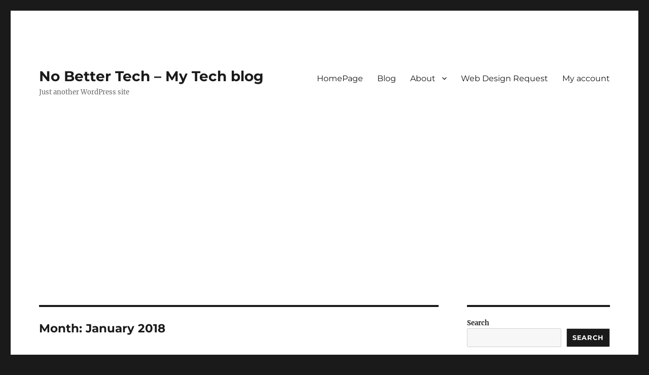

--- FILE ---
content_type: text/html; charset=UTF-8
request_url: https://www.leonidassavvides.com/blog/2018/01/
body_size: 16378
content:
<!DOCTYPE html>
<html lang="en" class="no-js">
<head>
	<meta charset="UTF-8">
	<meta name="viewport" content="width=device-width, initial-scale=1.0">
	<link rel="profile" href="https://gmpg.org/xfn/11">
		<script>(function(html){html.className = html.className.replace(/\bno-js\b/,'js')})(document.documentElement);</script>
<title>January 2018 &#8211; No Better Tech &#8211; My Tech blog</title>
<meta name='robots' content='max-image-preview:large' />
	<style>img:is([sizes="auto" i], [sizes^="auto," i]) { contain-intrinsic-size: 3000px 1500px }</style>
	<link rel='dns-prefetch' href='//js.stripe.com' />
<link rel='dns-prefetch' href='//platform-api.sharethis.com' />
<link rel='dns-prefetch' href='//www.googletagmanager.com' />
<link rel='dns-prefetch' href='//pagead2.googlesyndication.com' />
<link rel="alternate" type="application/rss+xml" title="No Better Tech - My Tech blog &raquo; Feed" href="https://www.leonidassavvides.com/blog/feed/" />
<link rel="alternate" type="application/rss+xml" title="No Better Tech - My Tech blog &raquo; Comments Feed" href="https://www.leonidassavvides.com/blog/comments/feed/" />
<script>
window._wpemojiSettings = {"baseUrl":"https:\/\/s.w.org\/images\/core\/emoji\/16.0.1\/72x72\/","ext":".png","svgUrl":"https:\/\/s.w.org\/images\/core\/emoji\/16.0.1\/svg\/","svgExt":".svg","source":{"concatemoji":"https:\/\/www.leonidassavvides.com\/blog\/wp-includes\/js\/wp-emoji-release.min.js?ver=6.8.3"}};
/*! This file is auto-generated */
!function(s,n){var o,i,e;function c(e){try{var t={supportTests:e,timestamp:(new Date).valueOf()};sessionStorage.setItem(o,JSON.stringify(t))}catch(e){}}function p(e,t,n){e.clearRect(0,0,e.canvas.width,e.canvas.height),e.fillText(t,0,0);var t=new Uint32Array(e.getImageData(0,0,e.canvas.width,e.canvas.height).data),a=(e.clearRect(0,0,e.canvas.width,e.canvas.height),e.fillText(n,0,0),new Uint32Array(e.getImageData(0,0,e.canvas.width,e.canvas.height).data));return t.every(function(e,t){return e===a[t]})}function u(e,t){e.clearRect(0,0,e.canvas.width,e.canvas.height),e.fillText(t,0,0);for(var n=e.getImageData(16,16,1,1),a=0;a<n.data.length;a++)if(0!==n.data[a])return!1;return!0}function f(e,t,n,a){switch(t){case"flag":return n(e,"\ud83c\udff3\ufe0f\u200d\u26a7\ufe0f","\ud83c\udff3\ufe0f\u200b\u26a7\ufe0f")?!1:!n(e,"\ud83c\udde8\ud83c\uddf6","\ud83c\udde8\u200b\ud83c\uddf6")&&!n(e,"\ud83c\udff4\udb40\udc67\udb40\udc62\udb40\udc65\udb40\udc6e\udb40\udc67\udb40\udc7f","\ud83c\udff4\u200b\udb40\udc67\u200b\udb40\udc62\u200b\udb40\udc65\u200b\udb40\udc6e\u200b\udb40\udc67\u200b\udb40\udc7f");case"emoji":return!a(e,"\ud83e\udedf")}return!1}function g(e,t,n,a){var r="undefined"!=typeof WorkerGlobalScope&&self instanceof WorkerGlobalScope?new OffscreenCanvas(300,150):s.createElement("canvas"),o=r.getContext("2d",{willReadFrequently:!0}),i=(o.textBaseline="top",o.font="600 32px Arial",{});return e.forEach(function(e){i[e]=t(o,e,n,a)}),i}function t(e){var t=s.createElement("script");t.src=e,t.defer=!0,s.head.appendChild(t)}"undefined"!=typeof Promise&&(o="wpEmojiSettingsSupports",i=["flag","emoji"],n.supports={everything:!0,everythingExceptFlag:!0},e=new Promise(function(e){s.addEventListener("DOMContentLoaded",e,{once:!0})}),new Promise(function(t){var n=function(){try{var e=JSON.parse(sessionStorage.getItem(o));if("object"==typeof e&&"number"==typeof e.timestamp&&(new Date).valueOf()<e.timestamp+604800&&"object"==typeof e.supportTests)return e.supportTests}catch(e){}return null}();if(!n){if("undefined"!=typeof Worker&&"undefined"!=typeof OffscreenCanvas&&"undefined"!=typeof URL&&URL.createObjectURL&&"undefined"!=typeof Blob)try{var e="postMessage("+g.toString()+"("+[JSON.stringify(i),f.toString(),p.toString(),u.toString()].join(",")+"));",a=new Blob([e],{type:"text/javascript"}),r=new Worker(URL.createObjectURL(a),{name:"wpTestEmojiSupports"});return void(r.onmessage=function(e){c(n=e.data),r.terminate(),t(n)})}catch(e){}c(n=g(i,f,p,u))}t(n)}).then(function(e){for(var t in e)n.supports[t]=e[t],n.supports.everything=n.supports.everything&&n.supports[t],"flag"!==t&&(n.supports.everythingExceptFlag=n.supports.everythingExceptFlag&&n.supports[t]);n.supports.everythingExceptFlag=n.supports.everythingExceptFlag&&!n.supports.flag,n.DOMReady=!1,n.readyCallback=function(){n.DOMReady=!0}}).then(function(){return e}).then(function(){var e;n.supports.everything||(n.readyCallback(),(e=n.source||{}).concatemoji?t(e.concatemoji):e.wpemoji&&e.twemoji&&(t(e.twemoji),t(e.wpemoji)))}))}((window,document),window._wpemojiSettings);
</script>
<style id='wp-emoji-styles-inline-css'>

	img.wp-smiley, img.emoji {
		display: inline !important;
		border: none !important;
		box-shadow: none !important;
		height: 1em !important;
		width: 1em !important;
		margin: 0 0.07em !important;
		vertical-align: -0.1em !important;
		background: none !important;
		padding: 0 !important;
	}
</style>
<link rel='stylesheet' id='wp-block-library-css' href='https://www.leonidassavvides.com/blog/wp-includes/css/dist/block-library/style.min.css?ver=6.8.3' media='all' />
<style id='wp-block-library-theme-inline-css'>
.wp-block-audio :where(figcaption){color:#555;font-size:13px;text-align:center}.is-dark-theme .wp-block-audio :where(figcaption){color:#ffffffa6}.wp-block-audio{margin:0 0 1em}.wp-block-code{border:1px solid #ccc;border-radius:4px;font-family:Menlo,Consolas,monaco,monospace;padding:.8em 1em}.wp-block-embed :where(figcaption){color:#555;font-size:13px;text-align:center}.is-dark-theme .wp-block-embed :where(figcaption){color:#ffffffa6}.wp-block-embed{margin:0 0 1em}.blocks-gallery-caption{color:#555;font-size:13px;text-align:center}.is-dark-theme .blocks-gallery-caption{color:#ffffffa6}:root :where(.wp-block-image figcaption){color:#555;font-size:13px;text-align:center}.is-dark-theme :root :where(.wp-block-image figcaption){color:#ffffffa6}.wp-block-image{margin:0 0 1em}.wp-block-pullquote{border-bottom:4px solid;border-top:4px solid;color:currentColor;margin-bottom:1.75em}.wp-block-pullquote cite,.wp-block-pullquote footer,.wp-block-pullquote__citation{color:currentColor;font-size:.8125em;font-style:normal;text-transform:uppercase}.wp-block-quote{border-left:.25em solid;margin:0 0 1.75em;padding-left:1em}.wp-block-quote cite,.wp-block-quote footer{color:currentColor;font-size:.8125em;font-style:normal;position:relative}.wp-block-quote:where(.has-text-align-right){border-left:none;border-right:.25em solid;padding-left:0;padding-right:1em}.wp-block-quote:where(.has-text-align-center){border:none;padding-left:0}.wp-block-quote.is-large,.wp-block-quote.is-style-large,.wp-block-quote:where(.is-style-plain){border:none}.wp-block-search .wp-block-search__label{font-weight:700}.wp-block-search__button{border:1px solid #ccc;padding:.375em .625em}:where(.wp-block-group.has-background){padding:1.25em 2.375em}.wp-block-separator.has-css-opacity{opacity:.4}.wp-block-separator{border:none;border-bottom:2px solid;margin-left:auto;margin-right:auto}.wp-block-separator.has-alpha-channel-opacity{opacity:1}.wp-block-separator:not(.is-style-wide):not(.is-style-dots){width:100px}.wp-block-separator.has-background:not(.is-style-dots){border-bottom:none;height:1px}.wp-block-separator.has-background:not(.is-style-wide):not(.is-style-dots){height:2px}.wp-block-table{margin:0 0 1em}.wp-block-table td,.wp-block-table th{word-break:normal}.wp-block-table :where(figcaption){color:#555;font-size:13px;text-align:center}.is-dark-theme .wp-block-table :where(figcaption){color:#ffffffa6}.wp-block-video :where(figcaption){color:#555;font-size:13px;text-align:center}.is-dark-theme .wp-block-video :where(figcaption){color:#ffffffa6}.wp-block-video{margin:0 0 1em}:root :where(.wp-block-template-part.has-background){margin-bottom:0;margin-top:0;padding:1.25em 2.375em}
</style>
<style id='classic-theme-styles-inline-css'>
/*! This file is auto-generated */
.wp-block-button__link{color:#fff;background-color:#32373c;border-radius:9999px;box-shadow:none;text-decoration:none;padding:calc(.667em + 2px) calc(1.333em + 2px);font-size:1.125em}.wp-block-file__button{background:#32373c;color:#fff;text-decoration:none}
</style>
<style id='global-styles-inline-css'>
:root{--wp--preset--aspect-ratio--square: 1;--wp--preset--aspect-ratio--4-3: 4/3;--wp--preset--aspect-ratio--3-4: 3/4;--wp--preset--aspect-ratio--3-2: 3/2;--wp--preset--aspect-ratio--2-3: 2/3;--wp--preset--aspect-ratio--16-9: 16/9;--wp--preset--aspect-ratio--9-16: 9/16;--wp--preset--color--black: #000000;--wp--preset--color--cyan-bluish-gray: #abb8c3;--wp--preset--color--white: #fff;--wp--preset--color--pale-pink: #f78da7;--wp--preset--color--vivid-red: #cf2e2e;--wp--preset--color--luminous-vivid-orange: #ff6900;--wp--preset--color--luminous-vivid-amber: #fcb900;--wp--preset--color--light-green-cyan: #7bdcb5;--wp--preset--color--vivid-green-cyan: #00d084;--wp--preset--color--pale-cyan-blue: #8ed1fc;--wp--preset--color--vivid-cyan-blue: #0693e3;--wp--preset--color--vivid-purple: #9b51e0;--wp--preset--color--dark-gray: #1a1a1a;--wp--preset--color--medium-gray: #686868;--wp--preset--color--light-gray: #e5e5e5;--wp--preset--color--blue-gray: #4d545c;--wp--preset--color--bright-blue: #007acc;--wp--preset--color--light-blue: #9adffd;--wp--preset--color--dark-brown: #402b30;--wp--preset--color--medium-brown: #774e24;--wp--preset--color--dark-red: #640c1f;--wp--preset--color--bright-red: #ff675f;--wp--preset--color--yellow: #ffef8e;--wp--preset--gradient--vivid-cyan-blue-to-vivid-purple: linear-gradient(135deg,rgba(6,147,227,1) 0%,rgb(155,81,224) 100%);--wp--preset--gradient--light-green-cyan-to-vivid-green-cyan: linear-gradient(135deg,rgb(122,220,180) 0%,rgb(0,208,130) 100%);--wp--preset--gradient--luminous-vivid-amber-to-luminous-vivid-orange: linear-gradient(135deg,rgba(252,185,0,1) 0%,rgba(255,105,0,1) 100%);--wp--preset--gradient--luminous-vivid-orange-to-vivid-red: linear-gradient(135deg,rgba(255,105,0,1) 0%,rgb(207,46,46) 100%);--wp--preset--gradient--very-light-gray-to-cyan-bluish-gray: linear-gradient(135deg,rgb(238,238,238) 0%,rgb(169,184,195) 100%);--wp--preset--gradient--cool-to-warm-spectrum: linear-gradient(135deg,rgb(74,234,220) 0%,rgb(151,120,209) 20%,rgb(207,42,186) 40%,rgb(238,44,130) 60%,rgb(251,105,98) 80%,rgb(254,248,76) 100%);--wp--preset--gradient--blush-light-purple: linear-gradient(135deg,rgb(255,206,236) 0%,rgb(152,150,240) 100%);--wp--preset--gradient--blush-bordeaux: linear-gradient(135deg,rgb(254,205,165) 0%,rgb(254,45,45) 50%,rgb(107,0,62) 100%);--wp--preset--gradient--luminous-dusk: linear-gradient(135deg,rgb(255,203,112) 0%,rgb(199,81,192) 50%,rgb(65,88,208) 100%);--wp--preset--gradient--pale-ocean: linear-gradient(135deg,rgb(255,245,203) 0%,rgb(182,227,212) 50%,rgb(51,167,181) 100%);--wp--preset--gradient--electric-grass: linear-gradient(135deg,rgb(202,248,128) 0%,rgb(113,206,126) 100%);--wp--preset--gradient--midnight: linear-gradient(135deg,rgb(2,3,129) 0%,rgb(40,116,252) 100%);--wp--preset--font-size--small: 13px;--wp--preset--font-size--medium: 20px;--wp--preset--font-size--large: 36px;--wp--preset--font-size--x-large: 42px;--wp--preset--spacing--20: 0.44rem;--wp--preset--spacing--30: 0.67rem;--wp--preset--spacing--40: 1rem;--wp--preset--spacing--50: 1.5rem;--wp--preset--spacing--60: 2.25rem;--wp--preset--spacing--70: 3.38rem;--wp--preset--spacing--80: 5.06rem;--wp--preset--shadow--natural: 6px 6px 9px rgba(0, 0, 0, 0.2);--wp--preset--shadow--deep: 12px 12px 50px rgba(0, 0, 0, 0.4);--wp--preset--shadow--sharp: 6px 6px 0px rgba(0, 0, 0, 0.2);--wp--preset--shadow--outlined: 6px 6px 0px -3px rgba(255, 255, 255, 1), 6px 6px rgba(0, 0, 0, 1);--wp--preset--shadow--crisp: 6px 6px 0px rgba(0, 0, 0, 1);}:where(.is-layout-flex){gap: 0.5em;}:where(.is-layout-grid){gap: 0.5em;}body .is-layout-flex{display: flex;}.is-layout-flex{flex-wrap: wrap;align-items: center;}.is-layout-flex > :is(*, div){margin: 0;}body .is-layout-grid{display: grid;}.is-layout-grid > :is(*, div){margin: 0;}:where(.wp-block-columns.is-layout-flex){gap: 2em;}:where(.wp-block-columns.is-layout-grid){gap: 2em;}:where(.wp-block-post-template.is-layout-flex){gap: 1.25em;}:where(.wp-block-post-template.is-layout-grid){gap: 1.25em;}.has-black-color{color: var(--wp--preset--color--black) !important;}.has-cyan-bluish-gray-color{color: var(--wp--preset--color--cyan-bluish-gray) !important;}.has-white-color{color: var(--wp--preset--color--white) !important;}.has-pale-pink-color{color: var(--wp--preset--color--pale-pink) !important;}.has-vivid-red-color{color: var(--wp--preset--color--vivid-red) !important;}.has-luminous-vivid-orange-color{color: var(--wp--preset--color--luminous-vivid-orange) !important;}.has-luminous-vivid-amber-color{color: var(--wp--preset--color--luminous-vivid-amber) !important;}.has-light-green-cyan-color{color: var(--wp--preset--color--light-green-cyan) !important;}.has-vivid-green-cyan-color{color: var(--wp--preset--color--vivid-green-cyan) !important;}.has-pale-cyan-blue-color{color: var(--wp--preset--color--pale-cyan-blue) !important;}.has-vivid-cyan-blue-color{color: var(--wp--preset--color--vivid-cyan-blue) !important;}.has-vivid-purple-color{color: var(--wp--preset--color--vivid-purple) !important;}.has-black-background-color{background-color: var(--wp--preset--color--black) !important;}.has-cyan-bluish-gray-background-color{background-color: var(--wp--preset--color--cyan-bluish-gray) !important;}.has-white-background-color{background-color: var(--wp--preset--color--white) !important;}.has-pale-pink-background-color{background-color: var(--wp--preset--color--pale-pink) !important;}.has-vivid-red-background-color{background-color: var(--wp--preset--color--vivid-red) !important;}.has-luminous-vivid-orange-background-color{background-color: var(--wp--preset--color--luminous-vivid-orange) !important;}.has-luminous-vivid-amber-background-color{background-color: var(--wp--preset--color--luminous-vivid-amber) !important;}.has-light-green-cyan-background-color{background-color: var(--wp--preset--color--light-green-cyan) !important;}.has-vivid-green-cyan-background-color{background-color: var(--wp--preset--color--vivid-green-cyan) !important;}.has-pale-cyan-blue-background-color{background-color: var(--wp--preset--color--pale-cyan-blue) !important;}.has-vivid-cyan-blue-background-color{background-color: var(--wp--preset--color--vivid-cyan-blue) !important;}.has-vivid-purple-background-color{background-color: var(--wp--preset--color--vivid-purple) !important;}.has-black-border-color{border-color: var(--wp--preset--color--black) !important;}.has-cyan-bluish-gray-border-color{border-color: var(--wp--preset--color--cyan-bluish-gray) !important;}.has-white-border-color{border-color: var(--wp--preset--color--white) !important;}.has-pale-pink-border-color{border-color: var(--wp--preset--color--pale-pink) !important;}.has-vivid-red-border-color{border-color: var(--wp--preset--color--vivid-red) !important;}.has-luminous-vivid-orange-border-color{border-color: var(--wp--preset--color--luminous-vivid-orange) !important;}.has-luminous-vivid-amber-border-color{border-color: var(--wp--preset--color--luminous-vivid-amber) !important;}.has-light-green-cyan-border-color{border-color: var(--wp--preset--color--light-green-cyan) !important;}.has-vivid-green-cyan-border-color{border-color: var(--wp--preset--color--vivid-green-cyan) !important;}.has-pale-cyan-blue-border-color{border-color: var(--wp--preset--color--pale-cyan-blue) !important;}.has-vivid-cyan-blue-border-color{border-color: var(--wp--preset--color--vivid-cyan-blue) !important;}.has-vivid-purple-border-color{border-color: var(--wp--preset--color--vivid-purple) !important;}.has-vivid-cyan-blue-to-vivid-purple-gradient-background{background: var(--wp--preset--gradient--vivid-cyan-blue-to-vivid-purple) !important;}.has-light-green-cyan-to-vivid-green-cyan-gradient-background{background: var(--wp--preset--gradient--light-green-cyan-to-vivid-green-cyan) !important;}.has-luminous-vivid-amber-to-luminous-vivid-orange-gradient-background{background: var(--wp--preset--gradient--luminous-vivid-amber-to-luminous-vivid-orange) !important;}.has-luminous-vivid-orange-to-vivid-red-gradient-background{background: var(--wp--preset--gradient--luminous-vivid-orange-to-vivid-red) !important;}.has-very-light-gray-to-cyan-bluish-gray-gradient-background{background: var(--wp--preset--gradient--very-light-gray-to-cyan-bluish-gray) !important;}.has-cool-to-warm-spectrum-gradient-background{background: var(--wp--preset--gradient--cool-to-warm-spectrum) !important;}.has-blush-light-purple-gradient-background{background: var(--wp--preset--gradient--blush-light-purple) !important;}.has-blush-bordeaux-gradient-background{background: var(--wp--preset--gradient--blush-bordeaux) !important;}.has-luminous-dusk-gradient-background{background: var(--wp--preset--gradient--luminous-dusk) !important;}.has-pale-ocean-gradient-background{background: var(--wp--preset--gradient--pale-ocean) !important;}.has-electric-grass-gradient-background{background: var(--wp--preset--gradient--electric-grass) !important;}.has-midnight-gradient-background{background: var(--wp--preset--gradient--midnight) !important;}.has-small-font-size{font-size: var(--wp--preset--font-size--small) !important;}.has-medium-font-size{font-size: var(--wp--preset--font-size--medium) !important;}.has-large-font-size{font-size: var(--wp--preset--font-size--large) !important;}.has-x-large-font-size{font-size: var(--wp--preset--font-size--x-large) !important;}
:where(.wp-block-post-template.is-layout-flex){gap: 1.25em;}:where(.wp-block-post-template.is-layout-grid){gap: 1.25em;}
:where(.wp-block-columns.is-layout-flex){gap: 2em;}:where(.wp-block-columns.is-layout-grid){gap: 2em;}
:root :where(.wp-block-pullquote){font-size: 1.5em;line-height: 1.6;}
</style>
<link rel='stylesheet' id='wpedon-css' href='https://www.leonidassavvides.com/blog/wp-content/plugins/easy-paypal-donation/assets/css/wpedon.css?ver=1.5.3' media='all' />
<link rel='stylesheet' id='share-this-share-buttons-sticky-css' href='https://www.leonidassavvides.com/blog/wp-content/plugins/sharethis-share-buttons/css/mu-style.css?ver=1762139221' media='all' />
<link rel='stylesheet' id='twentysixteen-fonts-css' href='https://www.leonidassavvides.com/blog/wp-content/themes/twentysixteen/fonts/merriweather-plus-montserrat-plus-inconsolata.css?ver=20230328' media='all' />
<link rel='stylesheet' id='genericons-css' href='https://www.leonidassavvides.com/blog/wp-content/themes/twentysixteen/genericons/genericons.css?ver=20201208' media='all' />
<link rel='stylesheet' id='twentysixteen-style-css' href='https://www.leonidassavvides.com/blog/wp-content/themes/twentysixteen/style.css?ver=20250715' media='all' />
<link rel='stylesheet' id='twentysixteen-block-style-css' href='https://www.leonidassavvides.com/blog/wp-content/themes/twentysixteen/css/blocks.css?ver=20240817' media='all' />
<!--[if lt IE 10]>
<link rel='stylesheet' id='twentysixteen-ie-css' href='https://www.leonidassavvides.com/blog/wp-content/themes/twentysixteen/css/ie.css?ver=20170530' media='all' />
<![endif]-->
<!--[if lt IE 9]>
<link rel='stylesheet' id='twentysixteen-ie8-css' href='https://www.leonidassavvides.com/blog/wp-content/themes/twentysixteen/css/ie8.css?ver=20170530' media='all' />
<![endif]-->
<!--[if lt IE 8]>
<link rel='stylesheet' id='twentysixteen-ie7-css' href='https://www.leonidassavvides.com/blog/wp-content/themes/twentysixteen/css/ie7.css?ver=20170530' media='all' />
<![endif]-->
<link rel='stylesheet' id='flick-css' href='https://www.leonidassavvides.com/blog/wp-content/plugins/mailchimp/assets/css/flick/flick.css?ver=2.0.1' media='all' />
<link rel='stylesheet' id='mailchimp_sf_main_css-css' href='https://www.leonidassavvides.com/blog/wp-content/plugins/mailchimp/assets/css/frontend.css?ver=2.0.1' media='all' />
<style id='mailchimp_sf_main_css-inline-css'>
	.mc_signup_form {
		padding:5px;
		border-width: 1px;
		border-style: solid;
		border-color: #E0E0E0;
		color: #3F3F3f;
		background-color: #FFFFFF;
	}
	
</style>
<script src="https://www.leonidassavvides.com/blog/wp-includes/js/jquery/jquery.min.js?ver=3.7.1" id="jquery-core-js"></script>
<script src="https://www.leonidassavvides.com/blog/wp-includes/js/jquery/jquery-migrate.min.js?ver=3.4.1" id="jquery-migrate-js"></script>
<script src="//platform-api.sharethis.com/js/sharethis.js?ver=2.3.6#property=652e06522ee074001200f1c2&amp;product=sticky-buttons&amp;source=sharethis-share-buttons-wordpress" id="share-this-share-buttons-mu-js"></script>
<!--[if lt IE 9]>
<script src="https://www.leonidassavvides.com/blog/wp-content/themes/twentysixteen/js/html5.js?ver=3.7.3" id="twentysixteen-html5-js"></script>
<![endif]-->
<script id="twentysixteen-script-js-extra">
var screenReaderText = {"expand":"expand child menu","collapse":"collapse child menu"};
</script>
<script src="https://www.leonidassavvides.com/blog/wp-content/themes/twentysixteen/js/functions.js?ver=20230629" id="twentysixteen-script-js" defer data-wp-strategy="defer"></script>

<!-- Google tag (gtag.js) snippet added by Site Kit -->
<!-- Google Analytics snippet added by Site Kit -->
<script src="https://www.googletagmanager.com/gtag/js?id=GT-P85J872" id="google_gtagjs-js" async></script>
<script id="google_gtagjs-js-after">
window.dataLayer = window.dataLayer || [];function gtag(){dataLayer.push(arguments);}
gtag("set","linker",{"domains":["www.leonidassavvides.com"]});
gtag("js", new Date());
gtag("set", "developer_id.dZTNiMT", true);
gtag("config", "GT-P85J872");
</script>
<link rel="https://api.w.org/" href="https://www.leonidassavvides.com/blog/wp-json/" /><link rel="EditURI" type="application/rsd+xml" title="RSD" href="https://www.leonidassavvides.com/blog/xmlrpc.php?rsd" />
<meta name="generator" content="WordPress 6.8.3" />
<meta name="generator" content="Site Kit by Google 1.168.0" /><meta name="google-site-verification" content="ZsRVPBCQm25vHFxGBXMxfeW5yGX5NGD5K4EgAZ1tw2o">
<!-- Google AdSense meta tags added by Site Kit -->
<meta name="google-adsense-platform-account" content="ca-host-pub-2644536267352236">
<meta name="google-adsense-platform-domain" content="sitekit.withgoogle.com">
<!-- End Google AdSense meta tags added by Site Kit -->

<!-- Google AdSense snippet added by Site Kit -->
<script async src="https://pagead2.googlesyndication.com/pagead/js/adsbygoogle.js?client=ca-pub-3145240345607215&amp;host=ca-host-pub-2644536267352236" crossorigin="anonymous"></script>

<!-- End Google AdSense snippet added by Site Kit -->
</head>

<body class="archive date wp-embed-responsive wp-theme-twentysixteen hfeed">
<div id="page" class="site">
	<div class="site-inner">
		<a class="skip-link screen-reader-text" href="#content">
			Skip to content		</a>

		<header id="masthead" class="site-header">
			<div class="site-header-main">
				<div class="site-branding">
																					<p class="site-title"><a href="https://www.leonidassavvides.com/blog/" rel="home" >No Better Tech &#8211; My Tech blog</a></p>
												<p class="site-description">Just another WordPress site</p>
									</div><!-- .site-branding -->

									<button id="menu-toggle" class="menu-toggle">Menu</button>

					<div id="site-header-menu" class="site-header-menu">
													<nav id="site-navigation" class="main-navigation" aria-label="Primary Menu">
								<div class="menu-menu1-container"><ul id="menu-menu1" class="primary-menu"><li id="menu-item-2047" class="menu-item menu-item-type-post_type menu-item-object-page menu-item-2047"><a href="https://www.leonidassavvides.com/blog/homepage/">HomePage</a></li>
<li id="menu-item-2052" class="menu-item menu-item-type-custom menu-item-object-custom menu-item-home menu-item-2052"><a href="http://www.leonidassavvides.com/blog/">Blog</a></li>
<li id="menu-item-2044" class="menu-item menu-item-type-post_type menu-item-object-page menu-item-has-children menu-item-2044"><a href="https://www.leonidassavvides.com/blog/about/">About</a>
<ul class="sub-menu">
	<li id="menu-item-2045" class="menu-item menu-item-type-post_type menu-item-object-page menu-item-2045"><a href="https://www.leonidassavvides.com/blog/about/social-networking-communication/">social networking – communication</a></li>
</ul>
</li>
<li id="menu-item-2046" class="menu-item menu-item-type-post_type menu-item-object-page menu-item-2046"><a href="https://www.leonidassavvides.com/blog/develop-request/">Web Design Request</a></li>
<li id="menu-item-2081" class="menu-item menu-item-type-post_type menu-item-object-page menu-item-2081"><a href="https://www.leonidassavvides.com/blog/my-account/">My account</a></li>
</ul></div>							</nav><!-- .main-navigation -->
						
													<nav id="social-navigation" class="social-navigation" aria-label="Social Links Menu">
								<div class="menu-menu1-container"><ul id="menu-menu1-1" class="social-links-menu"><li class="menu-item menu-item-type-post_type menu-item-object-page menu-item-2047"><a href="https://www.leonidassavvides.com/blog/homepage/"><span class="screen-reader-text">HomePage</span></a></li>
<li class="menu-item menu-item-type-custom menu-item-object-custom menu-item-home menu-item-2052"><a href="http://www.leonidassavvides.com/blog/"><span class="screen-reader-text">Blog</span></a></li>
<li class="menu-item menu-item-type-post_type menu-item-object-page menu-item-2044"><a href="https://www.leonidassavvides.com/blog/about/"><span class="screen-reader-text">About</span></a></li>
<li class="menu-item menu-item-type-post_type menu-item-object-page menu-item-2046"><a href="https://www.leonidassavvides.com/blog/develop-request/"><span class="screen-reader-text">Web Design Request</span></a></li>
<li class="menu-item menu-item-type-post_type menu-item-object-page menu-item-2081"><a href="https://www.leonidassavvides.com/blog/my-account/"><span class="screen-reader-text">My account</span></a></li>
</ul></div>							</nav><!-- .social-navigation -->
											</div><!-- .site-header-menu -->
							</div><!-- .site-header-main -->

					</header><!-- .site-header -->

		<div id="content" class="site-content">

	<div id="primary" class="content-area">
		<main id="main" class="site-main">

		
			<header class="page-header">
				<h1 class="page-title">Month: <span>January 2018</span></h1>			</header><!-- .page-header -->

			
<article id="post-682" class="post-682 post type-post status-publish format-standard hentry category-tech">
	<header class="entry-header">
		
		<h2 class="entry-title"><a href="https://www.leonidassavvides.com/blog/2018/01/the-most-basic-example-hello-world-to-convert-an-html5-web-app-to-desktop-binary-app-w10-macos-linux/" rel="bookmark">The most basic example (&#8220;Hello World!&#8221;) to convert an HTML5 web app to desktop (binary) app [W10, MacOS, Linux]</a></h2>	</header><!-- .entry-header -->

	
	
	<div class="entry-content">
		<div style="margin-top: 0px; margin-bottom: 0px;" class="sharethis-inline-share-buttons" ></div><h2 style="text-align: center;">The most basic example (&#8220;Hello World!&#8221;) to convert an HTML5 web app to desktop (binary) app [W10, MacOS, Linux]</h2>
<p style="text-align: center;">=================================================</p>
<p>I. In this tutorial I will use in the first part<strong>(Part 1) Electron Framework</strong> &#8211; <a href="http://electron.atom.io">http://electron.atom.io</a><br />
II. And in the second part<strong>(Part 2) </strong> I will use the <strong>NW.js (Node.js Library)</strong> for this &#8211; <a href="http://docs.nwjs.io/en/">http://docs.nwjs.io/en/latest</a></p>
<p>Note: Also in the third way<strong> </strong>is to use Cordova to build a Windows 10 desktop app &#8211; <a href="https://cordova.apache.org">https://cordova.apache.org</a> [used also for building iOS &amp; Android Apps &amp; Windows Phone 10 Apps]. this will Not discussed here &#8230;.  <a href="https://cordova.apache.org/docs/en/latest/guide/platforms/win8/index.html">https://cordova.apache.org/docs/en/latest/guide/platforms/win8/index.html</a> .</p>
<p>The result will be almost the same a Desktop compiled Binary App for each platform.</p>
<p>A MAIN DISADVANTAGE is that &#8220;The downside of the Electron approach is that each app comes with a copy of two large software frameworks, Node.js and Chromium. The latter is technically a web browser engine, but as the web platform has expanded, the humble browser has turned into a sprawling software layer large enough to be an operating system of its own.&#8221;  &#8230; <a href="https://medium.com/dailyjs/put-your-electron-app-on-a-diet-with-electrino-c7ffdf1d6297">https://medium.com/dailyjs/put-your-electron-app-on-a-diet-with-electrino-c7ffdf1d6297</a></p>
<p>So a hello world app &#8211; minimal size &#8211; may be 115MB-200MB the same as one big app &#8230; ( source code minimal app be 2KB and source code for big app be 10MB &#8211; but the software frameworks make them the same relatively). Developers already have started to look for solutions as the link just above shows one &#8230; electrino&#8230;</p>
<p>&nbsp;</p>
<p>&nbsp;</p>
<h3>General Steps</h3>
<p>We proceed step by step how to:<br />
Convert &#8220;hello world&#8221;(index.html local web page file), or http://www.google.com or other remote page, into a desktop binary app, in other words to a chromium independent window (without top bar controls like address bar or back &amp; fwd buttons.</p>
<p>We start by installing Node.js if is Not yet installed in the computer&#8230; follow <a href="https://nodejs.org/en/download/">https://nodejs.org/en/download/</a></p>
<p>Also if you are in Windows 10 install Git Bash CLI [if Not yet installed] by installing Git from <a href="https://git-scm.com/download/win">https://git-scm.com/download/win</a></p>
<p>For Linux / Mac, as for Git Bash CLI windows you can use the Terminal CLI app.</p>
<p>&nbsp;</p>
<h3><strong>(Part 1) Electron Framework</strong></h3>
<p>Make a folder structure as <strong>Documents/desktop-apps/electron</strong> &#8211; open File Explorer and right click <strong>&#8230;/&#8230;/electron</strong> and choose Git Bash Here and confirm Node.js installed by [npm comes with Node.js]</p>
<p>LSE@PC7 MINGW64 /t/articles/desktop-apps/electron</p>
<p>$ <strong>node -v</strong></p>
<p><strong>v6.10.2</strong></p>
<p>LSE@PC7 MINGW64 /t/articles/desktop-apps/electron</p>
<p>$ <strong>npm -v</strong></p>
<p><strong>3.10.10</strong></p>
<p>LSE@PC7 MINGW64 /t/articles/desktop-apps/electron</p>
<p>$</p>
<p>==============================================</p>
<p>Generate a binary App using Electron from Hello World! Web App</p>
<p>Generally, an Electron app is structured like this (at minimum):  // more structure <a href="https://s3.eu-central-1.amazonaws.com/electronapp/your-app.rar">in Source Code</a></p>
<pre lang="text"><code><strong>.../articles/desktop-apps/electron/<span style="text-decoration: underline;">your-app/</span></strong>
├── package.json
├── main.js
└── index.html</code></pre>
<pre lang="text"><span style="text-decoration: underline;"><strong><code>package.json</code></strong></span></pre>
<pre>{
 "name": "your-app",
 "version": "0.0.1",
 "main": "main.js",
 "scripts": {
 "start": "electron .",
 "dist": "build"
 },
 "author": "LSE",
 "build": {
 "appId": "com.example.helloworld"
 },
 "devDependencies": {
 "electron": "~1.7.8",
 "electron-builder": "^17.1.2"
 }
}</pre>
<pre lang="text"><span style="text-decoration: underline;"><strong><code>index.html</code></strong></span></pre>
<pre>&lt;!DOCTYPE html&gt;
&lt;<span class="pl-ent">html</span>&gt;
  &lt;<span class="pl-ent">head</span>&gt;
    &lt;<span class="pl-ent">meta</span> <span class="pl-e">charset</span>=<span class="pl-s"><span class="pl-pds">"</span>UTF-8<span class="pl-pds">"</span></span>&gt;
    &lt;<span class="pl-ent">title</span>&gt;Hello World!&lt;/<span class="pl-ent">title</span>&gt;
  &lt;/<span class="pl-ent">head</span>&gt;
  &lt;<span class="pl-ent">body</span>&gt;
    &lt;<span class="pl-ent">h1</span>&gt;Hello World!&lt;/<span class="pl-ent">h1</span>&gt;
    We are using node &lt;<span class="pl-ent">script</span>&gt;<span class="pl-s1"><span class="pl-c1">document</span>.<span class="pl-c1">write</span>(<span class="pl-c1">process</span>.<span class="pl-smi">versions</span>.<span class="pl-smi">node</span>)</span><span class="pl-s1">&lt;</span>/<span class="pl-ent">script</span>&gt;,
    Chrome &lt;<span class="pl-ent">script</span>&gt;<span class="pl-s1"><span class="pl-c1">document</span>.<span class="pl-c1">write</span>(<span class="pl-c1">process</span>.<span class="pl-smi">versions</span>.<span class="pl-smi">chrome</span>)</span><span class="pl-s1">&lt;</span>/<span class="pl-ent">script</span>&gt;,
    and Electron &lt;<span class="pl-ent">script</span>&gt;<span class="pl-s1"><span class="pl-c1">document</span>.<span class="pl-c1">write</span>(<span class="pl-c1">process</span>.<span class="pl-smi">versions</span>.<span class="pl-smi">electron</span>)</span><span class="pl-s1">&lt;</span>/<span class="pl-ent">script</span>&gt;. 
 &lt;br/&gt;
 &lt;br/&gt;
 &lt;br/&gt;
 &lt;br/&gt;
 &lt;img src="img/mickey-mouse-icon.png"&gt;
  &lt;/<span class="pl-ent">body</span>&gt;
&lt;/<span class="pl-ent">html</span>&gt;</pre>
<pre> 

<span style="text-decoration: underline;"><strong>main.js</strong></span></pre>
<pre><span class="pl-k">const</span> {<span class="pl-c1">app</span>, <span class="pl-c1">BrowserWindow</span>} <span class="pl-k">=</span> <span class="pl-c1">require</span>(<span class="pl-s"><span class="pl-pds">'</span>electron<span class="pl-pds">'</span></span>);
<span class="pl-k">const</span> <span class="pl-c1">path</span> <span class="pl-k">=</span> <span class="pl-c1">require</span>(<span class="pl-s"><span class="pl-pds">'</span>path<span class="pl-pds">'</span></span>);
<span class="pl-k">const</span> <span class="pl-c1">url</span> <span class="pl-k">=</span> <span class="pl-c1">require</span>(<span class="pl-s"><span class="pl-pds">'</span>url<span class="pl-pds">'</span></span>);

<span class="pl-c">// Keep a global reference of the window object, if you don't, the window will</span>
<span class="pl-c">// be closed automatically when the JavaScript object is garbage collected.</span>
<span class="pl-k">let</span> win;

<span class="pl-k">function</span> <span class="pl-en">createWindow</span> () {
  <span class="pl-c">// Create the browser window.</span>
  win <span class="pl-k">=</span> <span class="pl-k">new</span> <span class="pl-en">BrowserWindow</span>({
                           width<span class="pl-k">:</span> 10<span class="pl-c1">00</span>, 
                           height<span class="pl-k">:</span> 7<span class="pl-c1">00,
</span>                           frame: true,   // put <strong>false</strong> for get a chromium windows completely frame-less
                           icon: path.join(__dirname, "img/favicon.ico")
                           });

  <span class="pl-c">// and load the index.html of the app.</span>
  <span class="pl-smi">win</span>.<span class="pl-en">loadURL</span>(<span class="pl-smi">url</span>.<span class="pl-en">format</span>({
    pathname<span class="pl-k">:</span> <span class="pl-smi">path</span>.<span class="pl-c1">join</span>(<span class="pl-c1">__dirname</span>, <span class="pl-s"><span class="pl-pds">'</span>index.html<span class="pl-pds">'</span></span>),
    protocol<span class="pl-k">:</span> <span class="pl-s"><span class="pl-pds">'</span>file:<span class="pl-pds">'</span></span>,
    slashes<span class="pl-k">:</span> <span class="pl-c1">true</span>
  }));
 
 // Or use this and comment above for load url
 // win.loadURL("http://google.com");
  <span class="pl-c">// Open the DevTools.</span>
  <span class="pl-smi">win</span>.<span class="pl-smi">webContents</span>.<span class="pl-en">openDevTools</span>();

  <span class="pl-c">// Emitted when the window is closed.</span>
  <span class="pl-smi">win</span>.<span class="pl-en">on</span>(<span class="pl-s"><span class="pl-pds">'</span>closed<span class="pl-pds">'</span></span>, () <span class="pl-k">=&gt;</span> {
    <span class="pl-c">// Dereference the window object, usually you would store windows</span>
    <span class="pl-c">// in an array if your app supports multi windows, this is the time</span>
    <span class="pl-c">// when you should delete the corresponding element.</span>
    win <span class="pl-k">=</span> <span class="pl-c1">null;</span>
  });
}

<span class="pl-c">// This method will be called when Electron has finished</span>
<span class="pl-c">// initialization and is ready to create browser windows.</span>
<span class="pl-c">// Some APIs can only be used after this event occurs.</span>
<span class="pl-smi">app</span>.<span class="pl-en">on</span>(<span class="pl-s"><span class="pl-pds">'</span>ready<span class="pl-pds">'</span></span>, createWindow);

<span class="pl-c">// Quit when all windows are closed.</span>
<span class="pl-smi">app</span>.<span class="pl-en">on</span>(<span class="pl-s"><span class="pl-pds">'</span>window-all-closed<span class="pl-pds">'</span></span>, () <span class="pl-k">=&gt;</span> {
  <span class="pl-c">// On macOS it is common for applications and their menu bar</span>
  <span class="pl-c">// to stay active until the user quits explicitly with Cmd + Q</span>
  <span class="pl-k">if</span> (<span class="pl-c1">process</span>.<span class="pl-c1">platform</span> <span class="pl-k">!==</span> <span class="pl-s"><span class="pl-pds">'</span>darwin<span class="pl-pds">'</span></span>) {
    <span class="pl-smi">app</span>.<span class="pl-en">quit</span>();
  }
});

<span class="pl-smi">app</span>.<span class="pl-en">on</span>(<span class="pl-s"><span class="pl-pds">'</span>activate<span class="pl-pds">'</span></span>, () <span class="pl-k">=&gt;</span> {
  <span class="pl-c">// On macOS it's common to re-create a window in the app when the</span>
  <span class="pl-c">// dock icon is clicked and there are no other windows open.</span>
  <span class="pl-k">if</span> (win <span class="pl-k">===</span> <span class="pl-c1">null</span>) {
    <span class="pl-en">createWindow</span>();
  }
});

<span class="pl-c">// In this file you can include the rest of your app's specific main process</span>
<span class="pl-c">// code. You can also put them in separate files and require them here.</span></pre>
<pre>====
end of electron code

LSE@PC7 MINGW64 /t/articles/desktop-apps/electron/your-app
$ <strong>ls</strong>
<strong>index.html main.js package.json</strong>
LSE@PC7 MINGW64 /t/articles/desktop-apps/electron/your-app
$ <strong>npm install   # type only this and press enter to install dependencies</strong>
&gt; electron@1.7.10 postinstall T:\articles\desktop-apps\electron\your-app\node_modules\electron
&gt; node install.js
....
....
LSE@PC7 MINGW64 /t/articles/desktop-apps/electron/your-app
$<strong> npm start   # type only this and press enter to run app - in this stage a desktop app appear in your screen with Hello World!</strong>
&gt; your-app@0.0.1 start T:\articles\desktop-apps\electron\your-app
&gt; electron .

Close app by press Ctrl + C in the CLI Terminal or by press "X" on the right upper corner of the app.


<strong>LSE@PC7 MINGW64 /t/articles/desktop-apps/electron/your-app</strong>
<strong>$ npm run dist</strong>
&gt; your-app@0.0.1 dist T:\articles\desktop-apps\electron\your-app
&gt; build
Warning: description is missed in the package.json (T:\articles\desktop-apps\electron\your-app\package.json)
No native production dependencies
Packaging for win32 x64 using electron 1.7.10 to dist\win-unpacked
Warning: Application icon is not set, default Electron icon will be used
Building NSIS installer
 Packaging NSIS installer for arch x64
<strong>LSE@PC7 MINGW64 /t/articles/desktop-apps/electron/your-app</strong>
<strong>$</strong>


// here in this stage we get : 
T:\articles\desktop-apps\electron\your-app\dist\win-unpacked   // Run-able Windows app
T:\articles\desktop-apps\electron\your-app\dist\               // Install-able Windows app


<a href="https://www.leonidassavvides.com/blog1/wp-content/uploads/2018/12/2017-12-31_22-54-43.png"><img fetchpriority="high" decoding="async" class="alignleft size-large wp-image-693" src="http://92.205.59.115/~leonidassavvides/blog/wp-content/uploads/2018/12/2017-12-31_22-54-43-1024x722.png" alt="2017-12-31_22-54-43" width="1024" height="722" srcset="https://www.leonidassavvides.com/blog/wp-content/uploads/2018/12/2017-12-31_22-54-43-1024x722.png 1024w, https://www.leonidassavvides.com/blog/wp-content/uploads/2018/12/2017-12-31_22-54-43-300x212.png 300w, https://www.leonidassavvides.com/blog/wp-content/uploads/2018/12/2017-12-31_22-54-43-768x541.png 768w, https://www.leonidassavvides.com/blog/wp-content/uploads/2018/12/2017-12-31_22-54-43.png 1485w" sizes="(max-width: 709px) 85vw, (max-width: 909px) 67vw, (max-width: 1362px) 62vw, 840px" /></a>






























=============================
<a href="https://s3.eu-central-1.amazonaws.com/electronapp/your-app.rar">source code here Electron
</a></pre>
<p><a href="https://nodejs.org/api/os.html">https://nodejs.org/api/os.html</a>    //  &lt;&lt;&lt;  you can find with Node.js the screenshot&#8217;s[the PC running App on system info] info here OS Node.js API &lt;&lt;&lt;</p>
<h3></h3>
<h3>Part 2 &#8211; NW.js Library</h3>
<p>Get binary App using NW.js from web app</p>
<p><strong>Step 1.</strong> Create <code>package.json</code>:</p>
<div class="codehilite">
<pre><span class="p">{
 "name": "helloworld",
 "main": "index.html",
 "version": "1.0.1",
 "description": "",
 "scripts": {

 "start": "nw .",
 "test": "echo 'Error: no test specified' &amp;&amp; exit 1",
 "package": "nwb nwbuild -v 0.27.3-sdk ./ -o ./dist --output-format=ZIP",
 "package:run": "nwb nwbuild -v 0.27.3-sdk ./ -o ./dist -p linux64,win32,osx64 -r -- --enable-transparent-visuals --disable-gpu"

 },
 "devDependencies": {
 "nw": "^0.27.3-sdk",
 "nwjs-builder": "^1.14.0"
 }
}

</span></pre>
</div>
<p>main.js</p>
<pre><span class="c1">// initialize your app</span>
<span class="c1">// and ...</span>
<span class="nx">nw</span><span class="p">.</span><span class="nx">Window</span><span class="p">.</span><span class="nx">open</span><span class="p">(</span><span class="s1">'index.html'</span><span class="p">,</span> <span class="p">{},</span> <span class="kd">function</span><span class="p">(</span><span class="nx">win</span><span class="p">)</span> <span class="p">{});</span></pre>
<p>&nbsp;</p>
<p><strong>Step 2.</strong> Create <code>index.html</code>:</p>
<div class="codehilite">
<pre><span class="cp">&lt;!DOCTYPE html&gt;</span>
<span class="p">&lt;</span><span class="nt">html</span><span class="p">&gt;</span>
  <span class="p">&lt;</span><span class="nt">head</span><span class="p">&gt;</span>
    <span class="p">&lt;</span><span class="nt">title</span><span class="p">&gt;</span>Hello World!<span class="p">&lt;/</span><span class="nt">title</span><span class="p">&gt;</span>
  <span class="p">&lt;/</span><span class="nt">head</span><span class="p">&gt;</span>
  <span class="p">&lt;</span><span class="nt">body</span><span class="p">&gt;</span>
    <span class="p">&lt;</span><span class="nt">h1</span><span class="p">&gt;</span>Hello World!<span class="p">&lt;/</span><span class="nt">h1</span><span class="p">&gt;</span>
  <span class="p">&lt;/</span><span class="nt">body</span><span class="p">&gt;</span>
<span class="p">&lt;/</span><span class="nt">html</span><span class="p">&gt;</span></pre>
</div>
<p>&nbsp;</p>
<p><strong>Step 3.</strong> Run your app</p>
<div class="codehilite"></div>
<div class="admonition tip">LSE@PC7 MINGW64 /t/articles/desktop-apps/nwjs/app-nwjs<br />
$ <strong>npm install</strong>// NOTES &#8211; if you do Not know latest versions in these lines:</p>
<pre><span class="p"> "devDependencies": {
 "nw": "^0.27.3-sdk",
 "nwjs-builder": "^1.14.0"
 }</span></pre>
<p>// you do Not include them and proceed as follows</p>
</div>
<div class="codehilite">
<pre>$ <strong>npm view nw dist-tags</strong></pre>
</div>
<div class="admonition tip">
<p>{ latest: &#8216;0.27.3&#8217;,<br />
alphasdk: &#8216;0.13.0-alpha4sdk&#8217;,<br />
alpha5sdk: &#8216;0.13.0-alpha5sdk&#8217;,<br />
alpha6sdk: &#8216;0.13.0-alpha6sdk&#8217;,<br />
alpha7sdk: &#8216;0.13.0-alpha7sdk&#8217;,<br />
sdk: &#8216;<span style="color: #ff0000;"><strong>0.27.3-sdk</strong></span>&#8216; }</p>
</div>
<p>LSE@PC7 MINGW64 /t/articles/desktop-apps/nwjs/app-nwjs<br />
$ <strong>npm install nw@<span style="color: #ff0000;">0.27.3-sdk</span> &#8211;save-dev</strong></p>
<p>// Till here you can run app by running:</p>
<p>LSE@PC7 MINGW64 /t/articles/desktop-apps/nwjs/app-nwjs<br />
$ <strong>npm start</strong></p>
<p>To build app you run/install the(by default &#8211; latest version):<br />
LSE@PC7 MINGW64 /t/articles/desktop-apps/nwjs/app-nwjs<br />
$ <strong>npm i -D nwjs-builder</strong></p>
<p>// equivalent to: <strong>npm install nwjs-builder &#8211;save-dev</strong></p>
<p>LSE@PC7 MINGW64 /t/articles/desktop-apps/nwjs/app-nwjs<br />
$ <strong>npm run package</strong></p>
<p>&gt; helloworld@1.0.1 package T:\articles\desktop-apps\nwjs\app-nwjs<br />
&gt; nwb nwbuild -v 0.27.3-sdk ./ -o ./dist &#8211;output-format=ZIP</p>
<p>{ version: &#8216;v0.27.3&#8217;,<br />
flavor: &#8216;sdk&#8217;,<br />
targets: [ [ &#8216;win32&#8217;, &#8216;x64&#8217; ] ],<br />
path: &#8216;./&#8217; }</p>
<p>0: Read package.json<br />
1: Prepare build directory at dist\helloworld-win-x64<br />
2: Copy binary from C:\Users\User\.nwjs-builder\caches\binary-nwjs-sdk-v0.27.3-win-x64<br />
3: Edit Windows executable<br />
4: Make working directory<br />
5: Copy included files to C:\Users\User\AppData\Local\Temp\d-11806-6336-7fj1i6.kkjkvgqfr<br />
6: Compress application<br />
7: Combine executable at dist\helloworld-win-x64\nw.exe<br />
8: Rename application to helloworld.exe<br />
9: Zip to dist\helloworld-win-x64.zip<br />
10: Clean up dist\helloworld-win-x64</p>
<p>LSE@PC7 MINGW64 /t/articles/desktop-apps/nwjs/app-nwjs<br />
$ <strong>npm start</strong><br />
=============================<br />
<a href="https://s3.eu-central-1.amazonaws.com/electronapp/app-nwjs.rar">source code here NW.js</a></p>
<p><a href="https://nodejs.org/api/os.html">https://nodejs.org/api/os.html</a>    //  &lt;&lt;&lt;  you can find with Node.js the screenshot&#8217;s info here &lt;&lt;&lt;</p>
<p><a href="https://www.leonidassavvides.com/blog1/wp-content/uploads/2018/01/2018-01-06_20-57-38.png"><img decoding="async" class="alignleft size-large wp-image-705" src="http://92.205.59.115/~leonidassavvides/blog/wp-content/uploads/2018/01/2018-01-06_20-57-38-1024x996.png" alt="2018-01-06_20-57-38" width="1024" height="996" srcset="https://www.leonidassavvides.com/blog/wp-content/uploads/2018/01/2018-01-06_20-57-38-1024x996.png 1024w, https://www.leonidassavvides.com/blog/wp-content/uploads/2018/01/2018-01-06_20-57-38-300x292.png 300w, https://www.leonidassavvides.com/blog/wp-content/uploads/2018/01/2018-01-06_20-57-38-768x747.png 768w, https://www.leonidassavvides.com/blog/wp-content/uploads/2018/01/2018-01-06_20-57-38.png 1245w" sizes="(max-width: 709px) 85vw, (max-width: 909px) 67vw, (max-width: 1362px) 62vw, 840px" /></a></p>
<p>&nbsp;</p>
<p>&nbsp;</p>
<p>&nbsp;</p>
<p>&nbsp;</p>
<p>&nbsp;</p>
<p>&nbsp;</p>
<p>&nbsp;</p>
<p>&nbsp;</p>
<p>&nbsp;</p>
<p>&nbsp;</p>
<p>&nbsp;</p>
<p>&nbsp;</p>
<p>&nbsp;</p>
<p>&nbsp;</p>
<p>&nbsp;</p>
<p>&nbsp;</p>
<p>&nbsp;</p>
<p>&nbsp;</p>
<p>&nbsp;</p>
<p>&nbsp;</p>
<p>&nbsp;</p>
<p>&nbsp;</p>
<p>&nbsp;</p>
<p>&nbsp;</p>
<p>&nbsp;</p>
<p>&nbsp;</p>
<p>&nbsp;</p>
<p>&nbsp;</p>
<h3><b>Note &#8211; Cordova Hybrid Mobile Platform</b></h3>
<p>Get binary Desktop/Mobile App using Cordova from web app</p>
<p><a href="https://cordova.apache.org/docs/en/latest/guide/platforms/win8/index.html">https://cordova.apache.org/docs/en/latest/guide/platforms/win8/index.html</a></p>
<p>&nbsp;</p>
<p>&nbsp;</p>
<p>Author<br />
Leonidas Savvides<br />
Web/Mobile/Desktop Developer<br />
Www.LeonidasSavvides.com<br />
Twitter @lwdlse<br />
Lsepolis123@gmail.com</p>
<p>Leonidas is a Freelance Full Stack Web Developer and Hybrid Mobile/Desktop App Developer. He likes involved in new trends like ES6/ES7/ES8, Electron/NW.js and Cordova platforms, PHP 7 and Frameworks like jQuery Mobile, Ionic 2, Angular, React or CodeIgniter/CakePHP etc. He rarely finds free time, and almost always is programming or practicing/reading/watching/learning new technologies, in programming using Web Technologies.</p>
<p>&nbsp;</p>
	</div><!-- .entry-content -->

	<footer class="entry-footer">
		<span class="byline"><img alt='' src='https://secure.gravatar.com/avatar/4babd7d7a8a3243149117b272602bfff88b0235432ff3e632882622d2c719b83?s=49&#038;r=g' srcset='https://secure.gravatar.com/avatar/4babd7d7a8a3243149117b272602bfff88b0235432ff3e632882622d2c719b83?s=98&#038;r=g 2x' class='avatar avatar-49 photo' height='49' width='49' decoding='async'/><span class="screen-reader-text">Author </span><span class="author vcard"><a class="url fn n" href="https://www.leonidassavvides.com/blog/author/admin/">admin</a></span></span><span class="posted-on"><span class="screen-reader-text">Posted on </span><a href="https://www.leonidassavvides.com/blog/2018/01/the-most-basic-example-hello-world-to-convert-an-html5-web-app-to-desktop-binary-app-w10-macos-linux/" rel="bookmark"><time class="entry-date published updated" datetime="2018-01-01T02:46:38+02:00">January 1, 2018</time></a></span><span class="cat-links"><span class="screen-reader-text">Categories </span><a href="https://www.leonidassavvides.com/blog/category/tech/" rel="category tag">technology</a></span>			</footer><!-- .entry-footer -->
</article><!-- #post-682 -->

		</main><!-- .site-main -->
	</div><!-- .content-area -->


	<aside id="secondary" class="sidebar widget-area">
		<section id="block-2" class="widget widget_block widget_search"><form role="search" method="get" action="https://www.leonidassavvides.com/blog/" class="wp-block-search__button-outside wp-block-search__text-button wp-block-search"    ><label class="wp-block-search__label" for="wp-block-search__input-1" >Search</label><div class="wp-block-search__inside-wrapper " ><input class="wp-block-search__input" id="wp-block-search__input-1" placeholder="" value="" type="search" name="s" required /><button aria-label="Search" class="wp-block-search__button wp-element-button" type="submit" >Search</button></div></form></section><section id="block-7" class="widget widget_block">
<div class="wp-block-columns is-layout-flex wp-container-core-columns-is-layout-9d6595d7 wp-block-columns-is-layout-flex">
<div class="wp-block-column is-layout-flow wp-block-column-is-layout-flow"></div>



<div class="wp-block-column is-layout-flow wp-block-column-is-layout-flow"></div>
</div>
</section><section id="block-8" class="widget widget_block">e-Books (Lulu.com)<br/>
<a href="http://www.lulu.com/shop/leonidas-savvides/discrete-mathematics-i-final-exam-papers-all-with-solutions/ebook/product-23249836.html">Discrete Math Final Exams & Solutions</a><br/>
<a href="http://www.lulu.com/shop/leonidas-savvides/russian-language-examinations-with-solutions-cyprus-gov-schools/ebook/product-23341342.html">Russian Final Exams & Solutions(CY)</a><br/><a href="http://www.lulu.com/shop/leonidas-savvides/general-physics-2-final-exam-papers-all-with-solutions/ebook/product-23955077.html">General Physics II - Final Exams & Solutions</a><br/><a href="https://www.lulu.com/en/us/shop/leonidas-savvides/using-web-apis-in-your-code/ebook/product-m548ke.html">Using Web APIs in your Code</a><br/>
<a href="https://www.lulu.com/search/?adult_audience_rating=00&contributor=Leonidas+Savvides&page=1&pageSize=10">All Lulu.com eBooks Here</a><br/><br/>
------------------------------------
<br><br>
<p><a href="https://os-market.store/en/kupit-windows-11-pro-for-workstations?tracking=LMDS459193620DJOOWEHGFR23">Windows 11 Pro for Workstations – $15.90 just</a></p>
<p><a href="https://os-market.store/en/kupit-windows-10-pro-for-workstations?tracking=LMDS459193620DJOOWEHGFR23">Windows 10 Pro for Workstations – $15.24 just</a></p>
<p><a href="https://os-market.store/en/kupit-klyuch-visual-studio-professional-2022?tracking=LMDS459193620DJOOWEHGFR23">Visual Studio Professional 2022 – $36.15 just</a></p>
<p><a href="https://os-market.store/en/kupit-klyuch-visual-studio-professional-2019?tracking=LMDS459193620DJOOWEHGFR23">Visual Studio Professional 2019 – $27.71 just</a></p>
------------------------------------
<br/><br/>
<p><strong>[Additional <span style="color:red;">25% Off</span> by using - Discount Code: <span style="color:red;">NT25</span>]</strong></p>
<p><a target="_blank" href="https://www.vip-scdkey.com/sk/Windows10HomeGet	
">Buy Windows 10 Home - USD 19.00</a></p>
                        <p><a target="_blank" href="https://www.vip-scdkey.com/sks/OFFICE2021_CHEAP">Office 2021 Prof Plus - Special Offer</a></p>
                        <p><a target="_blank" href="https://www.vip-scdkey.com/sks/office365lse">Office 365 Prof Plus x 1 - USD 29.00</a></p>                        
                        <p><a target="_blank" href="https://www.vip-scdkey.com/sks/Office365-5devices">Office 365 Prof Plus x 5 - USD 42.00</a></p>
                        <p><a target="_blank" href="https://www.vip-scdkey.com/sks/office2019lse">Office 2019 Prof Plus - USD 70.00</a></p>
                        <p><a target="_blank" href="https://www.vip-scdkey.com/sk/office2016profPlus">Office 2016 Prof Plus - USD 35.00</a></p>
                        <p><a target="_blank" href="https://www.vip-scdkey.com/sk/Windows10Pro_Only14dollar">Windows 10 Pro - USD 19.00</a><br></p>
                        <p><a target="_blank" href="https://www.vip-scdkey.com/sks/Windows11Home">Windows 11 Home - USD 32.00</a><br></p>
                        <p><a target="_blank" href="https://www.vip-scdkey.com/sks/Windows11Pro5PCs">Windows 11 Pro[5 PCs] - USD 95.00</a><br></p>
                        <p><a target="_blank" href="https://www.vip-scdkey.com/sks/Windows11Pro">Windows 11 Pro - USD 27.00</a><br></p>
<br>------------------------------------<br><br>My Code/Creative Assets for Sale (Envato.com)<br/>
                            <a href="https://codecanyon.net/item/sudoku-solver-solve-my-sudoku/23057742">Sudoku-Solver HTML5/PHP7</a>
<br/>
------------------------------------<br/>
Polis Cyprus App - FREE <br><a href="http://www.polischrysochous.org/app/">Free Web App</a>
<a href="https://itunes.apple.com/us/app/polis-cyprus/id1063155781">iOS</a> - <a href="https://play.google.com/store/apps/details?id=org.polischrysochous.polisappxdk2">ANDROID</a>
<br>------------------------------------<br>
Sudoku Solver App - FREE<br/>
<a href="https://itunes.apple.com/app/sudoku-solver-in-seconds/id1354552783">iOS</a> - <a href="https://play.google.com/store/apps/details?id=com.bestofficedesksetup.sudoku&amp;hl=en">ANDROID</a><br/>
------------------------------------<br/>
Design Patterns in PHP, Python, Java - 0.99$<br>
<a href="javascript:alert('Coming Soon!');">iOS</a> - <a href="https://play.google.com/store/apps/details?id=org.polischrysochous.designpatterns&hl=en">ANDROID</a> - <a href="javascript:alert('Coming Soon!');">Windows 10</a>
<br/><br>------------------------------------<br/><br>


<a href="http://www.bestofficedesksetup.com">www.BestOfficeDeskSetup.com</a><br>
<a href="http://www.PolisTaxiCyprus.com">www.PolisTaxiCyprus.com</a><br>
<a href="http://www.PolisTaxi.com">www.PolisTaxi.com</a><br>
<a href="http://www.OdysseasPhoto.gallery">www.OdysseasPhoto.gallery</a><br>
<a href="http://www.OdysseasPhoto.gallery/shop">www.OdysseasPhoto.gallery/shop</a><br>
<a href="http://www.PolisCarHire.com">www.PolisCarHire.com</a><br>
<a href="http://www.PaphosCarHire.com">www.PaphosCarHire.com</a><br>

<a href="http://www.Louravilla.com">www.LouraVilla.com</a><br>
<a href="http://www.CoolDiversLatchi.com">www.CoolDiversLatchi.com</a><br>
<a href="http://www.TraditionAndArt.com.cy">www.TraditionAndArt.com.cy</a><br>
<a href="http://www.PolisCyprusQuads.com">www.PolisCyprusQuads.com</a><br>
<a href="http://www.LatchiQuads.com">www.LatchiQuads.com</a><br>
<a href="http://www.followthesun.com.cy">www.FollowTheSun.com.cy</a><br>
<a href="http://www.akamas-safari.com">www.Akamas-Safari.com</a><br>
<a href="http://www.aphroditecamping.com">www.AphroditeCamping.com</a><br>
<a href="http://www.polischrysochous.construction">www.PolisChrysochous.construction</a><br>

<a href="http://www.L-web-Dev.net">www.L-web-Dev.net</a><br>
<a href="http://www.Polis.town">www.Polis.town</a><br>
<a href="https://www.Paphos.city">www.Paphos.city</a><br>
<a href="http://demo.polischrysochous.org">Demo.PolisChrysochous.org</a><br>
<a href="http://www.polischrysochous.org">www.PolisChrysochous.org</a><br>
<a href="http://www.polischrysochous.org/app">www.PolisChrysochous.org/app</a><br>
<a href="http://www.polischrysochous.town">www.PolisChrysochous.town</a><br>
<a href="http://www.leonidassavvides.com/blog">www.LeonidasSavvides.com [this]</a><br>

<br><br>
------------------------------------
<br><br>
<!--<p><a href="https://os-market.store/en/kupit-windows-11-pro-for-workstations?tracking=jCderFkKQV8yuj99mqsA4jqCPLoGksOhXcHtBf1ojGg0bWJU00pRHspJ6X1MDpBc">Windows 11 Pro for Workstations – $13.99 just</a></p>
<p><a href="https://os-market.store/en/kupit-windows-10-pro-for-workstations?tracking=jCderFkKQV8yuj99mqsA4jqCPLoGksOhXcHtBf1ojGg0bWJU00pRHspJ6X1MDpBc">Windows 10 Pro for Workstations – $13.41 just</a></p>-->
------------------------------------
<br><br><p><strong>[Additional <span style="color:red;">25% Off</span> by using - Discount Code: <span style="color:red;">NT25</span>]</strong></p>
<p><a target="_blank" href="https://www.vip-scdkey.com/sk/Windows10HomeGet	
">Buy Windows 10 Home - USD 19.00</a></p>
                        <p><a target="_blank" href="https://www.vip-scdkey.com/sks/OFFICE2021_CHEAP">Office 2021 Prof Plus - Special Offer</a></p>
                        <p><a target="_blank" href="https://www.vip-scdkey.com/sks/office365lse">Office 365 Prof Plus x 1 - USD 29.00</a></p>                        
                        <p><a target="_blank" href="https://www.vip-scdkey.com/sks/Office365-5devices">Office 365 Prof Plus x 5 - USD 42.00</a></p>
                        <p><a target="_blank" href="https://www.vip-scdkey.com/sks/office2019lse">Office 2019 Prof Plus - USD 70.00</a></p>
                        <p><a target="_blank" href="https://www.vip-scdkey.com/sk/office2016profPlus">Office 2016 Prof Plus - USD 35.00</a></p>
                        <p><a target="_blank" href="https://www.vip-scdkey.com/sk/Windows10Pro_Only14dollar">Windows 10 Pro - USD 19.00</a><br></p>
                        <p><a target="_blank" href="https://www.vip-scdkey.com/sks/Windows11Home">Windows 11 Home - USD 32.00</a><br></p>
                        <p><a target="_blank" href="https://www.vip-scdkey.com/sks/Windows11Pro5PCs">Windows 11 Pro[5 PCs] - USD 95.00</a><br></p>
                        <p><a target="_blank" href="https://www.vip-scdkey.com/sks/Windows11Pro">Windows 11 Pro - USD 27.00</a><br></p>
<br><br>
                        <p><a target="_blank" href="https://www.youtube.com/@NoBetterTech/videos"><img decoding="async" src="https://leonidassavvides.s3.eu-central-1.amazonaws.com/YouTube/youtube-logo-500x218.png" style="width: 100%;"></a><br></p>
<br><br>


                        <p><a target="_blank" href="http://odysseasphoto.gallery/html/our-merch.html"><img decoding="async" src="https://leonidassavvides.s3.eu-central-1.amazonaws.com/Template-Merch_by_AMZN-NEW_PRODUCTS_2019_V2-always-learn-earn.png" style="width: 100%;"></a><br></p>
<br><br>



<!-- Begin Mailchimp Signup Form -->
<link href="//cdn-images.mailchimp.com/embedcode/slim-10_7.css" rel="stylesheet" type="text/css">
<style type="text/css">
	#mc_embed_signup{background:#fff; clear:left; font:14px Helvetica,Arial,sans-serif; }
	/* Add your own Mailchimp form style overrides in your site stylesheet or in this style block.
	   We recommend moving this block and the preceding CSS link to the HEAD of your HTML file. */
</style>
<div id="mc_embed_signup">
<form action="https://L-web-dev.us10.list-manage.com/subscribe/post?u=3f256ef4c14c6e51f2eea0bd9&amp;id=bcef198b4e" method="post" id="mc-embedded-subscribe-form" name="mc-embedded-subscribe-form" class="validate" target="_blank" novalidate>
    <div id="mc_embed_signup_scroll">
	<label for="mce-EMAIL">Subscribe to Our Newsletter</label>
	<input type="email" value="" name="EMAIL" class="email" id="mce-EMAIL" placeholder="email address" required>
    <!-- real people should not fill this in and expect good things - do not remove this or risk form bot signups-->
    <div style="position: absolute; left: -5000px;" aria-hidden="true"><input type="text" name="b_3f256ef4c14c6e51f2eea0bd9_bcef198b4e" tabindex="-1" value=""></div>
    <div><input type="submit" value="Subscribe" name="subscribe" id="mc-embedded-subscribe" class="button"></div>
    </div>
</form>
</div>

<!--End mc_embed_signup-->

<br>
<script async src="https://pagead2.googlesyndication.com/pagead/js/adsbygoogle.js"></script>
<!-- LeonidasSavvides.com2 -->
<ins class="adsbygoogle"
     style="display:block"
     data-ad-client="ca-pub-3145240345607215"
     data-ad-slot="7733896156"
     data-ad-format="auto"
     data-full-width-responsive="true"></ins>
<script>
(adsbygoogle = window.adsbygoogle || []).push({});
</script></section><section id="block-3" class="widget widget_block">
<div class="wp-block-group"><div class="wp-block-group__inner-container is-layout-flow wp-block-group-is-layout-flow">
<h2 class="wp-block-heading">Recent Posts</h2>


<ul class="wp-block-latest-posts__list wp-block-latest-posts"><li><a class="wp-block-latest-posts__post-title" href="https://www.leonidassavvides.com/blog/2025/12/why-leaving-ssds-unpowered-for-years-can-silently-kill-your-data/">Why Leaving SSDs Unpowered for Years Can Silently Kill Your Data</a></li>
<li><a class="wp-block-latest-posts__post-title" href="https://www.leonidassavvides.com/blog/2025/09/windows-10-end-of-support-4-paths-forward-after-14-10-2025-including-buy-ai-pc/">Windows 10 End of Support: 4 Paths Forward After 14-10-2025 including buy AI-PC</a></li>
<li><a class="wp-block-latest-posts__post-title" href="https://www.leonidassavvides.com/blog/2025/06/websites-for-sale-without-domain-only-web-files-html-css-js-php-images-etc/">Websites for sale &#8212; without domain only web files: HTML, CSS, JS, PHP, images &#8230; etc.</a></li>
<li><a class="wp-block-latest-posts__post-title" href="https://www.leonidassavvides.com/blog/2025/05/whats-the-best-time-to-buy-a-windows-pc-or-laptop/">What’s the best time to buy a Windows PC or Laptop?</a></li>
<li><a class="wp-block-latest-posts__post-title" href="https://www.leonidassavvides.com/blog/2025/04/how-to-reset-windows-password-hirens-bootcd/">HOW-TO RESET WINDOWS PASSWORD | Hirens-BootCD</a></li>
</ul>


<p></p>
</div></div>
</section><section id="block-4" class="widget widget_block">
<div class="wp-block-group"><div class="wp-block-group__inner-container is-layout-flow wp-block-group-is-layout-flow">
<h2 class="wp-block-heading">Recent Comments</h2>


<ol class="wp-block-latest-comments"><li class="wp-block-latest-comments__comment"><article><footer class="wp-block-latest-comments__comment-meta"><a class="wp-block-latest-comments__comment-author" href="http://www.leonidassavvides.com/blog">admin</a> on <a class="wp-block-latest-comments__comment-link" href="https://www.leonidassavvides.com/blog/2024/10/how-do-you-know-if-your-pc-supports-windows-11-24h2-requires-a-bypass-or-does-not-support-it-at-all/comment-page-1/#comment-2634">How Do You Know If Your PC Supports Windows 11 24H2, Requires a Bypass, or Does Not Support It at All?</a></footer></article></li><li class="wp-block-latest-comments__comment"><article><footer class="wp-block-latest-comments__comment-meta"><a class="wp-block-latest-comments__comment-author" href="https://www.leonidassavvides.com/blog/2024/04/windows-11-pro-for-workstations-unsupported-upgrade-22h2-23h2/">Windows 11 Pro for Workstations Unsupported Upgrade 22H2 -&gt;23H2 &#8211; No Better Tech &#8211; My Tech blog</a> on <a class="wp-block-latest-comments__comment-link" href="https://www.leonidassavvides.com/blog/2024/10/how-do-you-know-if-your-pc-supports-windows-11-24h2-requires-a-bypass-or-does-not-support-it-at-all/comment-page-1/#comment-2633">How Do You Know If Your PC Supports Windows 11 24H2, Requires a Bypass, or Does Not Support It at All?</a></footer></article></li><li class="wp-block-latest-comments__comment"><article><footer class="wp-block-latest-comments__comment-meta"><a class="wp-block-latest-comments__comment-author" href="http://www.leonidassavvides.com/blog1">admin</a> on <a class="wp-block-latest-comments__comment-link" href="https://www.leonidassavvides.com/blog/2023/09/10-best-frontend-backend-web-development-textbooks-used-by-university-schools-or-appropriate-for-self-study-beginner-or-renew-your-skillset/comment-page-1/#comment-2454">10 Best Frontend &amp; Backend Web Development Textbooks Used by University Schools or Appropriate for Self-study [beginner or renew your skillset]</a></footer></article></li><li class="wp-block-latest-comments__comment"><article><footer class="wp-block-latest-comments__comment-meta"><a class="wp-block-latest-comments__comment-author" href="http://www.l-web-dev.net">lse</a> on <a class="wp-block-latest-comments__comment-link" href="https://www.leonidassavvides.com/blog/2020/10/the-best-way-to-search-for-a-laptop-or-desktop-computer/comment-page-1/#comment-2262">The best way to search for a Laptop or Desktop Computer</a></footer></article></li><li class="wp-block-latest-comments__comment"><article><footer class="wp-block-latest-comments__comment-meta"><a class="wp-block-latest-comments__comment-author" href="http://www.l-web-dev.net">lse</a> on <a class="wp-block-latest-comments__comment-link" href="https://www.leonidassavvides.com/blog/2020/10/the-best-way-to-search-for-a-laptop-or-desktop-computer/comment-page-1/#comment-2261">The best way to search for a Laptop or Desktop Computer</a></footer></article></li></ol></div></div>
</section>	</aside><!-- .sidebar .widget-area -->

		</div><!-- .site-content -->

		<footer id="colophon" class="site-footer">
							<nav class="main-navigation" aria-label="Footer Primary Menu">
					<div class="menu-menu1-container"><ul id="menu-menu1-2" class="primary-menu"><li class="menu-item menu-item-type-post_type menu-item-object-page menu-item-2047"><a href="https://www.leonidassavvides.com/blog/homepage/">HomePage</a></li>
<li class="menu-item menu-item-type-custom menu-item-object-custom menu-item-home menu-item-2052"><a href="http://www.leonidassavvides.com/blog/">Blog</a></li>
<li class="menu-item menu-item-type-post_type menu-item-object-page menu-item-has-children menu-item-2044"><a href="https://www.leonidassavvides.com/blog/about/">About</a>
<ul class="sub-menu">
	<li class="menu-item menu-item-type-post_type menu-item-object-page menu-item-2045"><a href="https://www.leonidassavvides.com/blog/about/social-networking-communication/">social networking – communication</a></li>
</ul>
</li>
<li class="menu-item menu-item-type-post_type menu-item-object-page menu-item-2046"><a href="https://www.leonidassavvides.com/blog/develop-request/">Web Design Request</a></li>
<li class="menu-item menu-item-type-post_type menu-item-object-page menu-item-2081"><a href="https://www.leonidassavvides.com/blog/my-account/">My account</a></li>
</ul></div>				</nav><!-- .main-navigation -->
			
							<nav class="social-navigation" aria-label="Footer Social Links Menu">
					<div class="menu-menu1-container"><ul id="menu-menu1-3" class="social-links-menu"><li class="menu-item menu-item-type-post_type menu-item-object-page menu-item-2047"><a href="https://www.leonidassavvides.com/blog/homepage/"><span class="screen-reader-text">HomePage</span></a></li>
<li class="menu-item menu-item-type-custom menu-item-object-custom menu-item-home menu-item-2052"><a href="http://www.leonidassavvides.com/blog/"><span class="screen-reader-text">Blog</span></a></li>
<li class="menu-item menu-item-type-post_type menu-item-object-page menu-item-2044"><a href="https://www.leonidassavvides.com/blog/about/"><span class="screen-reader-text">About</span></a></li>
<li class="menu-item menu-item-type-post_type menu-item-object-page menu-item-2046"><a href="https://www.leonidassavvides.com/blog/develop-request/"><span class="screen-reader-text">Web Design Request</span></a></li>
<li class="menu-item menu-item-type-post_type menu-item-object-page menu-item-2081"><a href="https://www.leonidassavvides.com/blog/my-account/"><span class="screen-reader-text">My account</span></a></li>
</ul></div>				</nav><!-- .social-navigation -->
			
			<div class="site-info">
								<span class="site-title"><a href="https://www.leonidassavvides.com/blog/" rel="home">No Better Tech &#8211; My Tech blog</a></span>
								<a href="https://wordpress.org/" class="imprint">
					Proudly powered by WordPress				</a>
			</div><!-- .site-info -->
		</footer><!-- .site-footer -->
	</div><!-- .site-inner -->
</div><!-- .site -->

<script type="speculationrules">
{"prefetch":[{"source":"document","where":{"and":[{"href_matches":"\/blog\/*"},{"not":{"href_matches":["\/blog\/wp-*.php","\/blog\/wp-admin\/*","\/blog\/wp-content\/uploads\/*","\/blog\/wp-content\/*","\/blog\/wp-content\/plugins\/*","\/blog\/wp-content\/themes\/twentysixteen\/*","\/blog\/*\\?(.+)"]}},{"not":{"selector_matches":"a[rel~=\"nofollow\"]"}},{"not":{"selector_matches":".no-prefetch, .no-prefetch a"}}]},"eagerness":"conservative"}]}
</script>
<style id='core-block-supports-inline-css'>
.wp-container-core-columns-is-layout-9d6595d7{flex-wrap:nowrap;}
</style>
<script src="https://js.stripe.com/v3/" id="stripe-js-js"></script>
<script id="wpedon-js-extra">
var wpedon = {"ajaxUrl":"https:\/\/www.leonidassavvides.com\/blog\/wp-admin\/admin-ajax.php","nonce":"3677d9afa2","opens":"2","cancel":"","return":""};
</script>
<script src="https://www.leonidassavvides.com/blog/wp-content/plugins/easy-paypal-donation/assets/js/wpedon.js?ver=1.5.3" id="wpedon-js"></script>
<script src="https://www.leonidassavvides.com/blog/wp-includes/js/jquery/jquery.form.min.js?ver=4.3.0" id="jquery-form-js"></script>
<script src="https://www.leonidassavvides.com/blog/wp-includes/js/jquery/ui/core.min.js?ver=1.13.3" id="jquery-ui-core-js"></script>
<script src="https://www.leonidassavvides.com/blog/wp-includes/js/jquery/ui/datepicker.min.js?ver=1.13.3" id="jquery-ui-datepicker-js"></script>
<script id="jquery-ui-datepicker-js-after">
jQuery(function(jQuery){jQuery.datepicker.setDefaults({"closeText":"Close","currentText":"Today","monthNames":["January","February","March","April","May","June","July","August","September","October","November","December"],"monthNamesShort":["Jan","Feb","Mar","Apr","May","Jun","Jul","Aug","Sep","Oct","Nov","Dec"],"nextText":"Next","prevText":"Previous","dayNames":["Sunday","Monday","Tuesday","Wednesday","Thursday","Friday","Saturday"],"dayNamesShort":["Sun","Mon","Tue","Wed","Thu","Fri","Sat"],"dayNamesMin":["S","M","T","W","T","F","S"],"dateFormat":"MM d, yy","firstDay":1,"isRTL":false});});
</script>
<script id="mailchimp_sf_main_js-js-extra">
var mailchimpSF = {"ajax_url":"https:\/\/www.leonidassavvides.com\/blog\/","phone_validation_error":"Please enter a valid phone number."};
</script>
<script src="https://www.leonidassavvides.com/blog/wp-content/plugins/mailchimp/assets/js/mailchimp.js?ver=2.0.1" id="mailchimp_sf_main_js-js"></script>
</body>
</html>


--- FILE ---
content_type: text/html; charset=utf-8
request_url: https://www.google.com/recaptcha/api2/aframe
body_size: 267
content:
<!DOCTYPE HTML><html><head><meta http-equiv="content-type" content="text/html; charset=UTF-8"></head><body><script nonce="yZ8ql9RVoPx4Fomxlrtt5Q">/** Anti-fraud and anti-abuse applications only. See google.com/recaptcha */ try{var clients={'sodar':'https://pagead2.googlesyndication.com/pagead/sodar?'};window.addEventListener("message",function(a){try{if(a.source===window.parent){var b=JSON.parse(a.data);var c=clients[b['id']];if(c){var d=document.createElement('img');d.src=c+b['params']+'&rc='+(localStorage.getItem("rc::a")?sessionStorage.getItem("rc::b"):"");window.document.body.appendChild(d);sessionStorage.setItem("rc::e",parseInt(sessionStorage.getItem("rc::e")||0)+1);localStorage.setItem("rc::h",'1768653751797');}}}catch(b){}});window.parent.postMessage("_grecaptcha_ready", "*");}catch(b){}</script></body></html>